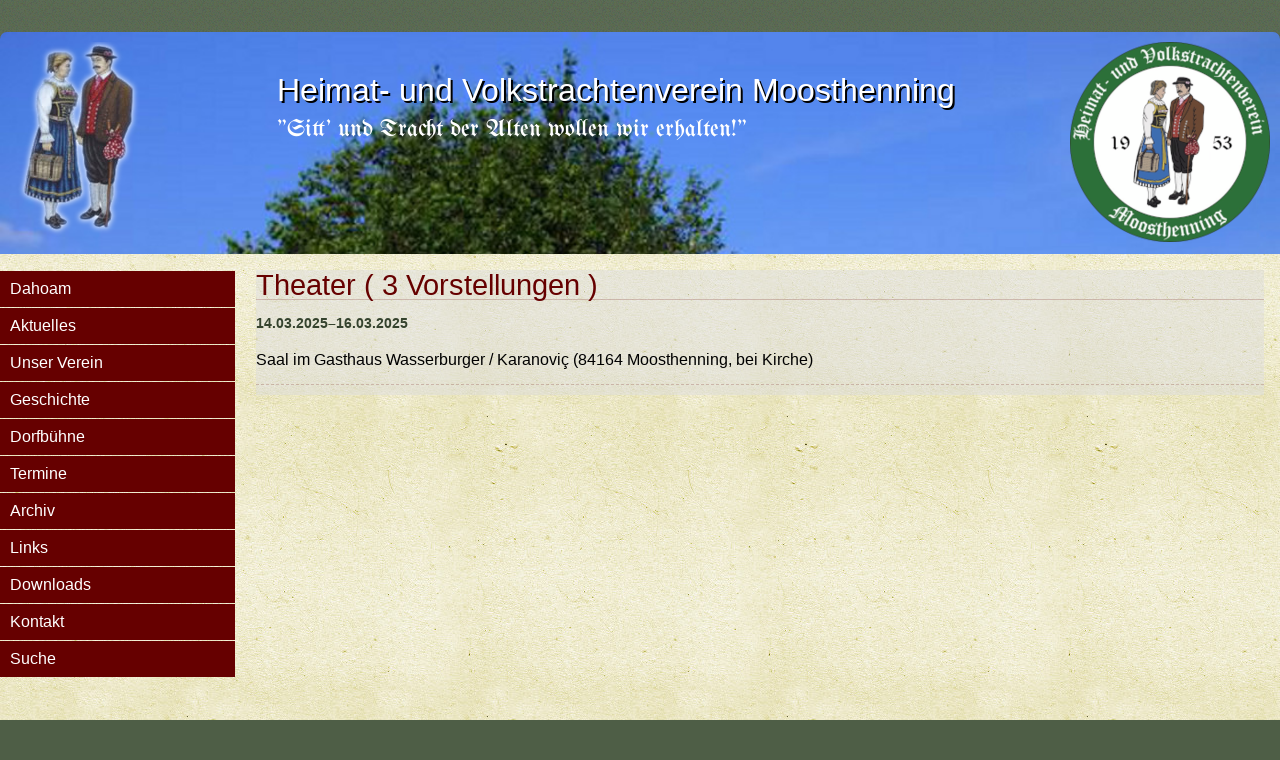

--- FILE ---
content_type: text/html; charset=UTF-8
request_url: https://trachtenverein-moosthenning.de/termine/theater-3-vorstellungen-2
body_size: 2415
content:
<!DOCTYPE html>
<html lang="de">
<head>
<meta charset="UTF-8">
<title>Theater ( 3 Vorstellungen ) - Trachtenverein Moosthenning</title>
<base href="https://trachtenverein-moosthenning.de/">
<meta name="robots" content="index,follow">
<meta name="description" content="Unsere aktuelle Terminliste. Sie wird laufend ergänzt.">
<meta name="generator" content="Contao Open Source CMS">
<link rel="canonical" href="https://trachtenverein-moosthenning.de/termine/theater-3-vorstellungen-2">
<meta name="viewport" content="width=device-width, initial-scale=1, shrink-to-fit=no">
<style>#left{width:15em;right:15em}#container{padding-left:15em}</style>
<link rel="stylesheet" href="/assets/css/reset.min.css,layout.min.css,responsive.min.css,form.min.css,mme...-ee51fec9.css"><script src="/assets/js/jquery.min.js,mmenu.js-29890dfa.js"></script><link rel="apple-touch-icon" sizes="180x180" href="https://trachtenverein-moosthenning.de/files/trachtenverein_moosthenning/img/apple-touch-icon.png">
<link rel="icon" type="image/png" sizes="32x32" href="https://trachtenverein-moosthenning.de/files/trachtenverein_moosthenning/img/favicon-32x32.png">
<link rel="icon" type="image/png" sizes="16x16" href="https://trachtenverein-moosthenning.de/files/trachtenverein_moosthenning/img/favicon-16x16.png">
<link rel="manifest" href="https://trachtenverein-moosthenning.de/files/trachtenverein_moosthenning/img/site.webmanifest">
</head>
<body id="top">
<div id="wrapper">
<header id="header">
<div class="inside">
<div id="mobNavToggler"><a href="#mobNav"><span class="hamburger"></span><span class="invisible">Menü</span></a></div>
<!-- indexer::stop -->
<nav class="mod_mmenu" id="mobNav">
<ul class="level_1">
<li class="sibling"><a href="/" title="Heimat und Volkstanz" class="sibling">Dahoam</a></li>
<li class="sibling"><a href="/aktuelles" title="Aktuelles" class="sibling">Aktuelles</a></li>
<li class="submenu sibling"><a href="/vorstandschaft" title="Unser Verein" class="submenu sibling" aria-haspopup="true">Unser Verein</a>
<ul class="level_2">
<li><a href="/vorstandschaft" title="Vorstandschaft">Vorstandschaft</a></li>
<li><a href="/ehrenmitglieder" title="Ehrenmitglieder">Ehrenmitglieder</a></li>
<li><a href="/unvergessen" title="Unvergessen">Unvergessen</a></li>
<li><a href="/tanzgruppen" title="Tanzgruppen">Tanzgruppen</a></li>
<li><a href="/jugendarbeit" title="Jugendarbeit">Jugendarbeit</a></li>
<li><a href="/hoamatsaenger" title="Hoamatsänger">Hoamatsänger</a></li>
<li><a href="/unsere-tracht" title="Unsere Tracht">Unsere Tracht</a></li>
<li><a href="/unsere-fahne" title="Unsere Fahne">Unsere Fahne</a></li>
</ul>
</li>
<li class="submenu sibling"><a href="/chronik" title="Geschichte" class="submenu sibling" aria-haspopup="true">Geschichte</a>
<ul class="level_2">
<li><a href="/chronik" title="Chronik">Chronik</a></li>
<li><a href="/unser-dorf" title="Unser Dorf">Unser Dorf</a></li>
<li><a href="/fahnenweihe" title="Fahnenweihe">Fahnenweihe</a></li>
</ul>
</li>
<li class="submenu sibling"><a href="/dorfbuehne/theater-2025" title="Dorfbühne" class="submenu sibling" aria-haspopup="true">Dorfbühne</a>
<ul class="level_2">
<li><a href="/dorfbuehne/theater-2025" title="Theater 2025">Theater 2025</a></li>
<li><a href="/dorfbuehne/theater-2024" title="Theater 2024">Theater 2024</a></li>
<li><a href="/dorfbuehne/theater-2023" title="Theater 2023">Theater 2023</a></li>
</ul>
</li>
<li class="trail sibling"><a href="/termine" title="Termine" class="trail sibling">Termine</a></li>
<li class="sibling"><a href="/archiv" title="Archiv" class="sibling">Archiv</a></li>
<li class="sibling"><a href="/links" title="Links" class="sibling">Links</a></li>
<li class="sibling"><a href="/downloads" title="Downloads" class="sibling">Downloads</a></li>
<li class="sibling"><a href="/kontakt" title="Kontakt" class="sibling">Kontakt</a></li>
<li class="sibling"><a href="/suche" title="Suche" class="sibling">Suche</a></li>
</ul>
</nav>
<!-- indexer::continue -->
<div class="logo">
<img src="/assets/images/2/logo-1vpbhrc45t3bqtd.png"  width="152" height="202" alt="Logo Heimat- und Volkstrachtenverein Moosthenning">
</div>
<div class="headlines">
<p class="headline"><a href="/">Heimat- und Volkstrachtenverein Moosthenning</a></p>
<p class="subheadline">&#34;Sitt&#39; und Tracht der Alten wollen wir erhalten!&#34;</p>
</div>
<div class="logo">
<img src="/assets/images/w/Logo_2.0-d6ys4yz4stt0v93.png"  width="200" height="200" alt="Neus Logo: Heimat- und Volkstrachtenverein Moosthenning">
</div>            </div>
</header>
<div id="container">
<main id="main">
<div class="inside">
<div class="mod_article block" id="article-4">
<div class="mod_eventreader block">
<div class="event layout_full block bygone">
<h1>Theater &#40; 3 Vorstellungen &#41;</h1>
<p class="info"><time datetime="2025-03-14">14.03.2025–16.03.2025</time></p>
<p class="location">Saal im Gasthaus Wasserburger / Karanoviç (84164 Moosthenning, bei Kirche)</p>
<div class="ce_text block">
</div>
</div>
</div>
</div>
</div>
</main>
<aside id="left">
<div class="inside">
<!-- indexer::stop -->
<nav class="mod_navigation block" id="mainNav">
<a href="/termine/theater-3-vorstellungen-2#skipNavigation2" class="invisible">Navigation überspringen</a>
<ul class="level_1">
<li class="sibling"><a href="/" title="Heimat und Volkstanz" class="sibling">Dahoam</a></li>
<li class="sibling"><a href="/aktuelles" title="Aktuelles" class="sibling">Aktuelles</a></li>
<li class="sibling"><a href="/vorstandschaft" title="Unser Verein" class="sibling">Unser Verein</a></li>
<li class="sibling"><a href="/chronik" title="Geschichte" class="sibling">Geschichte</a></li>
<li class="sibling"><a href="/dorfbuehne/theater-2025" title="Dorfbühne" class="sibling">Dorfbühne</a></li>
<li class="trail sibling"><a href="/termine" title="Termine" class="trail sibling">Termine</a></li>
<li class="sibling"><a href="/archiv" title="Archiv" class="sibling">Archiv</a></li>
<li class="sibling"><a href="/links" title="Links" class="sibling">Links</a></li>
<li class="sibling"><a href="/downloads" title="Downloads" class="sibling">Downloads</a></li>
<li class="sibling"><a href="/kontakt" title="Kontakt" class="sibling">Kontakt</a></li>
<li class="sibling"><a href="/suche" title="Suche" class="sibling">Suche</a></li>
</ul>
<span id="skipNavigation2" class="invisible"></span>
</nav>
<!-- indexer::continue -->
</div>
</aside>
</div>
<footer id="footer">
<div class="inside">
<p>© <a href="/" title="Heimat und Volkstanz">trachtenverein-moosthenning.de</a> 2026 | <a href="/impressum" title="Impressum">Impressum</a> | <a href="/datenschutz" title="Datenschutzerklärung">Datenschutz</a></p>            </div>
</footer>
</div>
<script src="/assets/jquery-ui/js/jquery-ui.min.js?v=1.13.2"></script>
<script>jQuery(function($){$(document).accordion({heightStyle:'content',header:'.toggler',collapsible:!0,create:function(event,ui){ui.header.addClass('active');$('.toggler').attr('tabindex',0)},activate:function(event,ui){ui.newHeader.addClass('active');ui.oldHeader.removeClass('active');$('.toggler').attr('tabindex',0)}})})</script>
<script src="/assets/colorbox/js/colorbox.min.js?v=1.6.4.2"></script>
<script>jQuery(function($){$('a[data-lightbox]').map(function(){$(this).colorbox({loop:!1,rel:$(this).attr('data-lightbox'),maxWidth:'95%',maxHeight:'95%'})})})</script>
<script src="/assets/swipe/js/swipe.min.js?v=2.2.2"></script>
<script>(function(){var e=document.querySelectorAll('.content-slider, .slider-control'),c,i;for(i=0;i<e.length;i+=2){c=e[i].getAttribute('data-config').split(',');new Swipe(e[i],{'auto':parseInt(c[0]),'speed':parseInt(c[1]),'startSlide':parseInt(c[2]),'continuous':parseInt(c[3]),'menu':e[i+1]})}})()</script>
<script>(function(){var p=document.querySelector('p.error')||document.querySelector('p.confirm');if(p){p.scrollIntoView()}})()</script>
<script>document.addEventListener("DOMContentLoaded",function(){const menu=document.querySelector('#mobNav');if(null!==menu&&0===menu.querySelectorAll('li.active').length){const trails=menu.querySelectorAll('li.trail');if(0<trails.length){trails.item(trails.length-1).classList.add('active')}}
new Mmenu('#mobNav',{"navbar":{"title":"Men\u00fc"},"offCanvas":{"position":"left-front"},"theme":"dark"},{"classNames":{"selected":"active"},"offCanvas":{"page":{"selector":"#wrapper"}}})})</script>
<script src="/files/theme/mburger/index.js?v=440c9845"></script><script type="application/ld+json">
{
    "@context": "https:\/\/schema.org",
    "@graph": [
        {
            "@type": "WebPage"
        },
        {
            "@id": "#\/schema\/events\/184",
            "@type": "Event",
            "endDate": "2025-03-16",
            "location": {
                "@type": "Place",
                "address": {
                    "@type": "PostalAddress",
                    "description": "84164 Moosthenning, bei Kirche"
                },
                "name": "Saal im Gasthaus Wasserburger \/ Karanoviç"
            },
            "name": "Theater ( 3 Vorstellungen )",
            "startDate": "2025-03-14",
            "url": "\/termine\/theater-3-vorstellungen-2"
        }
    ]
}
</script>
<script type="application/ld+json">
{
    "@context": "https:\/\/schema.contao.org",
    "@graph": [
        {
            "@type": "Page",
            "fePreview": false,
            "groups": [],
            "noSearch": false,
            "pageId": 5,
            "protected": false,
            "title": "Theater ( 3 Vorstellungen )"
        }
    ]
}
</script></body>
</html>